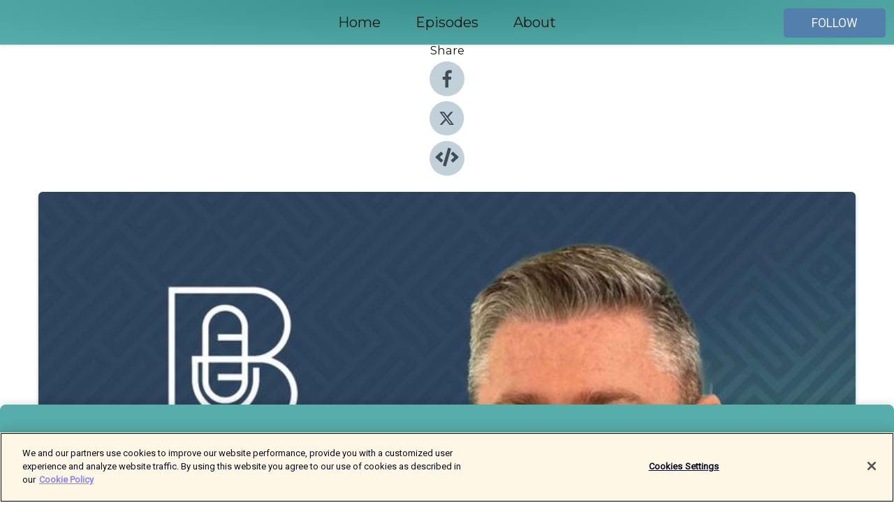

--- FILE ---
content_type: text/html; charset=utf-8
request_url: https://shows.acast.com/business-matters/episodes/james-vizor-from-solar-sol-on-the-factors-contributing-to-th?
body_size: 15165
content:
<!DOCTYPE html><html><head><meta charSet="utf-8"/><meta name="viewport" content="width=device-width"/><meta name="robots" content="noindex, nofollow"/><meta name="theme-color" content="#56ada9"/><link rel="icon" type="image/png" href="https://open-images.acast.com/shows/62f66f1ac7c15c00130f669d/1764071691988-661102bd-d0ca-4869-9d9d-b33a0f66ce26.jpeg?height=32"/><link rel="stylesheet" data-href="https://fonts.googleapis.com/css?family=Roboto|Montserrat" data-optimized-fonts="true"/><link type="application/rss+xml" rel="alternate" title="Business Matters with Karl Fitzpatrick" href="https://feeds.acast.com/public/shows/business-matters"/><title>James Vizor from Solar Sol on the factors contributing to the growth in solar panel installations - Business Matters with Karl Fitzpatrick | Acast</title><meta name="description" content="Listen to James Vizor from Solar Sol on the factors contributing to the growth in solar panel installations from Business Matters with Karl Fitzpatrick. James Vizor from Solar Sol joins Karl Fitzpatrick to discuss the factors which have contributed to the growth in solar panel installations, why consumers need to be wary of purchasing solar panels directly from China and future plans for the business."/><meta name="apple-itunes-app" content="app-id=${show.itunesId}"/><meta name="keywords" content="Business Matters with Karl Fitzpatrick,Business matters,Business,finance,marketing,karl fitzpatrick,operations,innovation,ai,digital transformation,sales,leadership,management,Business|Entrepreneurship, Business, Business|Marketing"/><meta property="fb:app_id" content="1835552990005756"/><meta property="og:type" content="video.other"/><meta property="og:title" content="James Vizor from Solar Sol on the factors contributing to the growth in solar panel installations | Business Matters with Karl Fitzpatrick"/><meta property="og:description" content=""/><meta property="og:image" content="https://open-images.acast.com/shows/62f66f1ac7c15c00130f669d/1764071691988-661102bd-d0ca-4869-9d9d-b33a0f66ce26.jpeg?height=315"/><meta property="og:image:width" content="315"/><meta property="og:image:height" content="315"/><meta property="og:url" content="https://shows.acast.com/business-matters/episodes/james-vizor-from-solar-sol-on-the-factors-contributing-to-th"/><meta property="og:audio" content="https://open.acast.com/public/streams/62f66f1ac7c15c00130f669d/episodes/65045c657bb4e10012b75355.mp3"/><meta property="og:audio:secure_url" content="https://open.acast.com/public/streams/62f66f1ac7c15c00130f669d/episodes/65045c657bb4e10012b75355.mp3"/><meta property="og:audio:type" content="audio/mpeg"/><meta name="twitter:card" content="player"/><meta name="twitter:url" content="https://shows.acast.com/business-matters/episodes/james-vizor-from-solar-sol-on-the-factors-contributing-to-th?ref=twitter"/><meta name="twitter:title" content="James Vizor from Solar Sol on the factors contributing to the growth in solar panel installations | Business Matters with Karl Fitzpatrick"/><meta name="twitter:site" content="@acast"/><meta name="twitter:description" content="Empowering Entrepreneurs"/><meta name="twitter:image" content="https://open-images.acast.com/shows/62f66f1ac7c15c00130f669d/1764071691988-661102bd-d0ca-4869-9d9d-b33a0f66ce26.jpeg?height=500"/><meta name="twitter:player" content="https://embed.acast.com/$/62f66f1ac7c15c00130f669d/65045c657bb4e10012b75355??ref=twitter"/><meta name="twitter:player:width" content="400"/><meta name="twitter:player:height" content="190"/><link rel="apple-touch-icon" href="https://open-images.acast.com/shows/62f66f1ac7c15c00130f669d/1764071691988-661102bd-d0ca-4869-9d9d-b33a0f66ce26.jpeg?height=60"/><link rel="apple-touch-icon" sizes="76x76" href="https://open-images.acast.com/shows/62f66f1ac7c15c00130f669d/1764071691988-661102bd-d0ca-4869-9d9d-b33a0f66ce26.jpeg?height=72"/><link rel="apple-touch-icon" sizes="120x120" href="https://open-images.acast.com/shows/62f66f1ac7c15c00130f669d/1764071691988-661102bd-d0ca-4869-9d9d-b33a0f66ce26.jpeg?height=120"/><link rel="apple-touch-icon" sizes="152x152" href="https://open-images.acast.com/shows/62f66f1ac7c15c00130f669d/1764071691988-661102bd-d0ca-4869-9d9d-b33a0f66ce26.jpeg?height=152"/><link rel="alternate" type="application/json+oembed" href="https://shows.acast.com/api/oembed/62f66f1ac7c15c00130f669d/65045c657bb4e10012b75355"/><link rel="canonical" href="https://shows.acast.com/business-matters/episodes/james-vizor-from-solar-sol-on-the-factors-contributing-to-th"/><meta name="next-head-count" content="37"/><script type="text/javascript">
            (function (w, d, s, l, i) {
            w[l] = w[l] || []; w[l].push({
              'gtm.start':
                new Date().getTime(), event: 'gtm.js'
            }); var f = d.getElementsByTagName(s)[0],
              j = d.createElement(s), dl = l != 'dataLayer' ? '&l=' + l : ''; j.async = true; j.src =
                'https://www.googletagmanager.com/gtm.js?id=' + i + dl; f.parentNode.insertBefore(j, f);
          })(window, document, 'script', 'dataLayer', 'GTM-TN7LJVGR');</script><script type="text/javascript" src="https://cdn.cookielaw.org/consent/95cc7393-f677-4c0d-a249-abbd2bbe4231/OtAutoBlock.js"></script><script src="https://cdn.cookielaw.org/scripttemplates/otSDKStub.js" data-document-language="true" type="text/javascript" data-domain-script="95cc7393-f677-4c0d-a249-abbd2bbe4231"></script><script>function OptanonWrapper() { }</script><link rel="preload" href="/_next/static/css/21a6880349adffd5.css" as="style"/><link rel="stylesheet" href="/_next/static/css/21a6880349adffd5.css" data-n-g=""/><noscript data-n-css=""></noscript><script defer="" nomodule="" src="/_next/static/chunks/polyfills-c67a75d1b6f99dc8.js"></script><script src="/_next/static/chunks/webpack-df327beb42713f18.js" defer=""></script><script src="/_next/static/chunks/framework-0c7baedefba6b077.js" defer=""></script><script src="/_next/static/chunks/main-4e36df1213707c60.js" defer=""></script><script src="/_next/static/chunks/pages/_app-5705366bc2612c9e.js" defer=""></script><script src="/_next/static/chunks/29107295-52d5ccd9ad2558b9.js" defer=""></script><script src="/_next/static/chunks/257-d641aca84f2a97d6.js" defer=""></script><script src="/_next/static/chunks/646-2a49ecc9e97ef284.js" defer=""></script><script src="/_next/static/chunks/56-a3b1de0b6cd98599.js" defer=""></script><script src="/_next/static/chunks/pages/%5BshowId%5D/episodes/%5BepisodeId%5D-d28e1352f8cb2c35.js" defer=""></script><script src="/_next/static/IAEo1PJG76N2s-ezzkHD6/_buildManifest.js" defer=""></script><script src="/_next/static/IAEo1PJG76N2s-ezzkHD6/_ssgManifest.js" defer=""></script><style data-styled="" data-styled-version="5.3.11">.fAIITM{font-size:2rem;line-height:2rem;}/*!sc*/
data-styled.g2[id="Typography__H1-fsVRJa"]{content:"fAIITM,"}/*!sc*/
.TuejL{font-size:1.3rem;line-height:1.3rem;font-weight:bold;}/*!sc*/
data-styled.g3[id="Typography__H2-jQFsNJ"]{content:"TuejL,"}/*!sc*/
.idhiFy{font-size:1.05rem;line-height:1.05rem;}/*!sc*/
data-styled.g5[id="Typography__H4-fQhpZD"]{content:"idhiFy,"}/*!sc*/
.jsuaZQ{font-size:1rem;}/*!sc*/
data-styled.g6[id="Typography__Body-glXwcD"]{content:"jsuaZQ,"}/*!sc*/
.jzoSpE{-webkit-text-decoration:none;text-decoration:none;color:inherit;}/*!sc*/
data-styled.g13[id="Link__LinkElement-gcUHji"]{content:"jzoSpE,"}/*!sc*/
.qdFLG.qdFLG{font-size:1.1em;min-height:40px;min-width:146px;padding:8px 16px;overflow:hidden;display:-webkit-box;display:-webkit-flex;display:-ms-flexbox;display:flex;-webkit-text-decoration:none;text-decoration:none;-webkit-box-pack:center;-webkit-justify-content:center;-ms-flex-pack:center;justify-content:center;-webkit-transition:background-color 0.5s;transition:background-color 0.5s;border:none;}/*!sc*/
.qdFLG.qdFLG:hover{cursor:pointer;color:#F0F2F5;background-color:#709dca;border:none;}/*!sc*/
.qdFLG.qdFLG:active{outline:0 !important;}/*!sc*/
.qdFLG.qdFLG:focus{outline:0 !important;}/*!sc*/
data-styled.g14[id="Buttons__StyledButton-evkogA"]{content:"qdFLG,"}/*!sc*/
.bTZZBG{-webkit-align-self:center;-ms-flex-item-align:center;align-self:center;margin:0 5px;}/*!sc*/
data-styled.g15[id="Buttons__Wrapper-fDfwDG"]{content:"bTZZBG,"}/*!sc*/
.iEmEFL{color:#F0F2F5;background-color:#527fac;border-radius:5px;}/*!sc*/
.iEmEFL:focus{border-color:#F0F2F5;color:#F0F2F5;background-color:#527fac;border-radius:5px;}/*!sc*/
data-styled.g17[id="Buttons__ButtonBase-deOWHa"]{content:"iEmEFL,"}/*!sc*/
.jucQmV.jucQmV{text-transform:uppercase;}/*!sc*/
data-styled.g18[id="SubscribeButton__FollowButton-kYSCrx"]{content:"jucQmV,"}/*!sc*/
.esfzLv{position:absolute;right:12px;top:12px;}/*!sc*/
data-styled.g19[id="Drawer__SubscribeWrapper-fdZssw"]{content:"esfzLv,"}/*!sc*/
.ckEHjx{width:50px;height:50px;position:fixed;left:5px;top:5px;cursor:pointer;background:#527fac;border-radius:5px;}/*!sc*/
.ckEHjx span,.ckEHjx:before,.ckEHjx:after{height:2px;border-radius:2px;width:40%;position:absolute;left:50%;margin-left:-25%;background:#F0F2F5;}/*!sc*/
.ckEHjx span{top:50%;margin-top:-1px;text-indent:-9999px;}/*!sc*/
.ckEHjx:before,.ckEHjx:after{content:'';-webkit-transition:all 0.3s ease;-webkit-transition:all 0.3s ease;transition:all 0.3s ease;}/*!sc*/
.ckEHjx:before{top:30%;width:30%;}/*!sc*/
.ckEHjx:after{bottom:30%;width:50%;}/*!sc*/
.ckEHjx span.active{display:none;}/*!sc*/
.ckEHjx.active:before{-webkit-transform:rotate(135deg);-webkit-transform:rotate(135deg);-ms-transform:rotate(135deg);transform:rotate(135deg);top:45%;width:50%;}/*!sc*/
.ckEHjx.active:after{-webkit-transform:rotate(-135deg);-webkit-transform:rotate(-135deg);-ms-transform:rotate(-135deg);transform:rotate(-135deg);top:45%;width:50%;}/*!sc*/
data-styled.g20[id="Drawer__Hamburger-jihBTa"]{content:"ckEHjx,"}/*!sc*/
.cFMpeB .ant-drawer-header{border-bottom:0px;}/*!sc*/
.cFMpeB .ant-list-item-content-single{-webkit-box-pack:center;-webkit-justify-content:center;-ms-flex-pack:center;justify-content:center;}/*!sc*/
data-styled.g22[id="Drawer__FullDrawer-cIjuH"]{content:"cFMpeB,"}/*!sc*/
.cRQNwY{z-index:1001;display:-webkit-box;display:-webkit-flex;display:-ms-flexbox;display:flex;-webkit-box-pack:center;-webkit-justify-content:center;-ms-flex-pack:center;justify-content:center;-webkit-align-items:center;-webkit-box-align:center;-ms-flex-align:center;align-items:center;background:#56ada9;color:#161616;min-height:64px;box-shadow:0 1px 5px 0 rgba(0,0,0,0.12);background-image:radial-gradient( ellipse at top,#388f8b,#56ada9 );}/*!sc*/
data-styled.g27[id="Header__TopBarElement-jCfqCz"]{content:"cRQNwY,"}/*!sc*/
.kkFmye{width:100%;position:fixed;top:0px;left:0px;right:0px;background:transparent;margin:0px;padding:0;z-index:1001;}/*!sc*/
data-styled.g30[id="Header-fhmhdH"]{content:"kkFmye,"}/*!sc*/
.cAXslU{-webkit-align-items:center;-webkit-box-align:center;-ms-flex-align:center;align-items:center;display:-webkit-box;display:-webkit-flex;display:-ms-flexbox;display:flex;-webkit-box-pack:center;-webkit-justify-content:center;-ms-flex-pack:center;justify-content:center;text-align:center;font-size:12px;line-height:12px;font-weight:bold;text-transform:uppercase;margin:5px;}/*!sc*/
data-styled.g31[id="Subscribe__IconName-joHuOw"]{content:"cAXslU,"}/*!sc*/
.fmvySL{margin:5px 10px 5px 5px;}/*!sc*/
data-styled.g32[id="Subscribe__ButtonIconName-jvvJDm"]{content:"fmvySL,"}/*!sc*/
.cOkkhV{display:-webkit-box;display:-webkit-flex;display:-ms-flexbox;display:flex;padding:2px 5px;cursor:pointer;word-break:break-all;-webkit-text-decoration:none;text-decoration:none;border:1px solid #161616;margin:0px 5px;border-radius:15px;background:#56ada9;color:#161616;}/*!sc*/
.cOkkhV path{fill:#161616;}/*!sc*/
.cOkkhV:hover{background:#161616;}/*!sc*/
.cOkkhV:hover .Subscribe__IconName-joHuOw{color:#56ada9;}/*!sc*/
.cOkkhV:hover path{fill:#56ada9;}/*!sc*/
data-styled.g33[id="Subscribe__SubscribeButton-iuXdSK"]{content:"cOkkhV,"}/*!sc*/
.iDZLbp{-webkit-align-items:center;-webkit-box-align:center;-ms-flex-align:center;align-items:center;display:-webkit-box;display:-webkit-flex;display:-ms-flexbox;display:flex;-webkit-box-pack:center;-webkit-justify-content:center;-ms-flex-pack:center;justify-content:center;margin:5px;}/*!sc*/
data-styled.g34[id="Subscribe__Icon-kulOCb"]{content:"iDZLbp,"}/*!sc*/
.jhFzSe{margin:5px 5px 5px 10px;}/*!sc*/
data-styled.g35[id="Subscribe__ButtonIcon-hylJEF"]{content:"jhFzSe,"}/*!sc*/
.cptmcp{padding:10px 20px;background:#56ada9;color:#161616;border-top:1px solid #388f8b;background-image:radial-gradient( ellipse at top,#74cbc7,transparent ),radial-gradient(ellipse at bottom,#388f8b,transparent);margin-bottom:calc(140px - 4px);}/*!sc*/
data-styled.g36[id="Footer-dMCvEp"]{content:"cptmcp,"}/*!sc*/
.iboUMz{display:-webkit-box;display:-webkit-flex;display:-ms-flexbox;display:flex;-webkit-flex-direction:column;-ms-flex-direction:column;flex-direction:column;justify-items:center;-webkit-align-items:center;-webkit-box-align:center;-ms-flex-align:center;align-items:center;}/*!sc*/
data-styled.g37[id="Footer__Content-dmqHcg"]{content:"iboUMz,"}/*!sc*/
.cVYDWG{text-align:center;padding:10px 0;color:#161616;}/*!sc*/
data-styled.g38[id="Footer__FooterText-dFsehJ"]{content:"cVYDWG,"}/*!sc*/
.jGzwzM{margin-top:20px;font-size:12px;text-align:center;padding:10px 0;color:#161616;}/*!sc*/
.jGzwzM a{color:#161616;-webkit-text-decoration:underline;text-decoration:underline;}/*!sc*/
data-styled.g39[id="Footer__FooterAcastText-gtKwXx"]{content:"jGzwzM,"}/*!sc*/
.cDyTQl.cDyTQl{width:100%;margin:64px auto 0px auto;min-height:100vh;}/*!sc*/
data-styled.g41[id="DefaultLayout__Body-cLUEfV"]{content:"cDyTQl,"}/*!sc*/
.iOGpAj .ant-modal-title{-webkit-letter-spacing:0px;-moz-letter-spacing:0px;-ms-letter-spacing:0px;letter-spacing:0px;font-family:'Telegraf-Bold';font-size:1.25rem;}/*!sc*/
data-styled.g42[id="DefaultLayout__ModalStyled-gYuvQJ"]{content:"iOGpAj,"}/*!sc*/
.dYsFaX{left:0px;right:0px;height:140px;z-index:999;position:fixed;bottom:0px;box-shadow:0 -3px 10px 0 rgba(0,0,0,0.1);background-color:transparent;text-align:center;}/*!sc*/
data-styled.g43[id="DefaultLayout__PlayerFooterElement-iYPywt"]{content:"dYsFaX,"}/*!sc*/
.gXgcXL{display:block;width:100%;height:140px;border:none;top:0px;position:absolute;}/*!sc*/
data-styled.g44[id="DefaultLayout__Iframe-dGHxkF"]{content:"gXgcXL,"}/*!sc*/
*{font-family:Roboto,Verdana,Geneva,Tahoma,sans-serif;}/*!sc*/
h1,h2,h3,h4,h5,h6{font-family:Montserrat;}/*!sc*/
body{margin:0;padding:0;line-height:1.5;-webkit-font-smoothing:antialiased;}/*!sc*/
a{-webkit-text-decoration:none;text-decoration:none;}/*!sc*/
a:hover{color:inherit;}/*!sc*/
.ant-modal-mask{z-index:1001!important;}/*!sc*/
.ant-modal-wrap{z-index:1001!important;}/*!sc*/
data-styled.g45[id="sc-global-enLAFf1"]{content:"sc-global-enLAFf1,"}/*!sc*/
.kkRkKW{-webkit-transition:all 0.3s ease-in-out;transition:all 0.3s ease-in-out;}/*!sc*/
.kkRkKW path{-webkit-transition:all 0.2s ease-in-out;transition:all 0.2s ease-in-out;}/*!sc*/
.kkRkKW:hover{-webkit-transform:scale(1.1);-ms-transform:scale(1.1);transform:scale(1.1);}/*!sc*/
.kkRkKW:hover path{fill:#ffffff;}/*!sc*/
.kkRkKW:hover circle{fill:#3b5998;}/*!sc*/
data-styled.g46[id="facebook__FacebookStyled-bhyJAj"]{content:"kkRkKW,"}/*!sc*/
.fqSfOD{-webkit-transition:all 0.3s ease-in-out;transition:all 0.3s ease-in-out;}/*!sc*/
.fqSfOD path{-webkit-transition:all 0.2s ease-in-out;transition:all 0.2s ease-in-out;}/*!sc*/
.fqSfOD:hover{-webkit-transform:scale(1.1);-ms-transform:scale(1.1);transform:scale(1.1);}/*!sc*/
.fqSfOD:hover path.logo{fill:#fafafa;}/*!sc*/
.fqSfOD:hover path.background{fill:#040404;}/*!sc*/
data-styled.g47[id="twitter__TwitterStyled-iHYlhf"]{content:"fqSfOD,"}/*!sc*/
.hIgNOY{-webkit-transition:all 0.3s ease-in-out;transition:all 0.3s ease-in-out;}/*!sc*/
.hIgNOY path{-webkit-transition:all 0.2s ease-in-out;transition:all 0.2s ease-in-out;}/*!sc*/
.hIgNOY:hover{-webkit-transform:scale(1.1);-ms-transform:scale(1.1);transform:scale(1.1);}/*!sc*/
.hIgNOY:hover path{fill:#ffffff;}/*!sc*/
.hIgNOY:hover circle{fill:#00bfa5;}/*!sc*/
data-styled.g48[id="embed__EmbedStyled-hGbveb"]{content:"hIgNOY,"}/*!sc*/
.fulAmV{display:-webkit-box;display:-webkit-flex;display:-ms-flexbox;display:flex;padding:0;list-style:none;-webkit-box-pack:center;-webkit-justify-content:center;-ms-flex-pack:center;justify-content:center;-webkit-align-items:center;-webkit-box-align:center;-ms-flex-align:center;align-items:center;-webkit-flex-direction:column;-ms-flex-direction:column;flex-direction:column;}/*!sc*/
.fulAmV li{margin:0 10px;}/*!sc*/
data-styled.g51[id="Socials__SocialIcons-gdSusr"]{content:"fulAmV,"}/*!sc*/
.dDciAv{text-align:center;color:#161616;}/*!sc*/
data-styled.g52[id="Socials__ItemTitle-dkqnEN"]{content:"dDciAv,"}/*!sc*/
.flrSDd span[role='img']{margin-right:1rem;}/*!sc*/
.flrSDd.flrSDd{height:auto;font-size:1.1rem;border:0px !important;color:#F0F2F5;background-color:#527fac;border:none;border-radius:5px;}/*!sc*/
.flrSDd.flrSDd:hover{-webkit-transform:scale(1.03);-ms-transform:scale(1.03);transform:scale(1.03);cursor:pointer;color:#F0F2F5;}/*!sc*/
data-styled.g53[id="PlayButton__PlayButtonStyled-PLKwP"]{content:"flrSDd,"}/*!sc*/
.ioAIAL{-webkit-align-items:flex-start !important;-webkit-box-align:flex-start !important;-ms-flex-align:flex-start !important;align-items:flex-start !important;-webkit-box-pack:start;-webkit-justify-content:flex-start;-ms-flex-pack:start;justify-content:flex-start;background-color:#fefefe;border-radius:8px;padding:10px 15px !important;margin-top:6px;}/*!sc*/
.ioAIAL .ant-list-item-action{display:-webkit-inline-box;display:-webkit-inline-flex;display:-ms-inline-flexbox;display:inline-flex;-webkit-align-items:center;-webkit-box-align:center;-ms-flex-align:center;align-items:center;margin-inline-start:12px !important;}/*!sc*/
.ioAIAL .ant-list-item-action li{height:100%;display:-webkit-box;display:-webkit-flex;display:-ms-flexbox;display:flex;-webkit-align-items:center;-webkit-box-align:center;-ms-flex-align:center;align-items:center;-webkit-box-pack:center;-webkit-justify-content:center;-ms-flex-pack:center;justify-content:center;}/*!sc*/
data-styled.g54[id="EpisodeListItem__ListItemStyled-iBBHlu"]{content:"ioAIAL,"}/*!sc*/
.iiDLiW{margin-bottom:0.1em;font-weight:bold;}/*!sc*/
data-styled.g55[id="EpisodeListItem__TitleStyled-bnvvwp"]{content:"iiDLiW,"}/*!sc*/
.bUVPdL{width:98px;height:98px;margin-right:10px;border-radius:8px;}/*!sc*/
data-styled.g56[id="EpisodeListItem__EpisodeCover-dETuO"]{content:"bUVPdL,"}/*!sc*/
.jSKFLZ{word-break:break-word;word-wrap:break-word;overflow-wrap:break-word;margin:15px 0px 5px 0px;line-height:21px;height:40px;overflow:hidden;text-overflow:ellipsis;-webkit-line-clamp:2;display:-webkit-box;-webkit-box-orient:vertical;color:#424B5A;}/*!sc*/
data-styled.g57[id="EpisodeListItem__FeatCardSummary-ixygAI"]{content:"jSKFLZ,"}/*!sc*/
.ibWqjy{display:-webkit-box;display:-webkit-flex;display:-ms-flexbox;display:flex;-webkit-flex-direction:column;-ms-flex-direction:column;flex-direction:column;-webkit-box-pack:top;-webkit-justify-content:top;-ms-flex-pack:top;justify-content:top;width:100%;min-height:98px;}/*!sc*/
data-styled.g58[id="EpisodeListItem__EpisodeInfo-dMuDjN"]{content:"ibWqjy,"}/*!sc*/
.hVOIhM{font-size:12px;color:#424B5A;padding:5px 10px 5px 0px;}/*!sc*/
.hVOIhM span[role='img']{margin-right:5px;}/*!sc*/
data-styled.g59[id="EpisodeListItem__Duration-ZldaQ"]{content:"hVOIhM,"}/*!sc*/
.fuCtWx{font-size:12px;color:#424B5A;padding:5px 10px;}/*!sc*/
.fuCtWx span[role='img']{margin-right:5px;}/*!sc*/
data-styled.g60[id="EpisodeListItem__DatePublish-ibxPoH"]{content:"fuCtWx,"}/*!sc*/
.HauGd{font-size:12px;color:#424B5A;padding:5px 10px;}/*!sc*/
data-styled.g61[id="EpisodeListItem__Seasons-cKCWbE"]{content:"HauGd,"}/*!sc*/
.inYIcH{padding:15px 10px;border-top:slimBorder;border-right:slimBorder;border-left:slimBorder;border-bottom:none;text-align:justify;max-height:150px;overflow:hidden;border-radius:4px;box-shadow:inset 0 -10px 10px -10px rgba(0,0,0,0.25);}/*!sc*/
data-styled.g63[id="EpisodeSummary__Wrapper-fDPOry"]{content:"inYIcH,"}/*!sc*/
.jlpHIe{margin:0 5px;}/*!sc*/
data-styled.g65[id="Episode__Dot-crDYYK"]{content:"jlpHIe,"}/*!sc*/
.gkykcU{max-width:1200px;margin:30px auto;padding:0 15px;}/*!sc*/
data-styled.g66[id="Episode__Wrapper-kRXjvm"]{content:"gkykcU,"}/*!sc*/
.cVEzJV{position:relative;padding-bottom:100%;display:block;box-shadow:#bdc3c7 0 5px 5px;width:100%;margin:0 auto;}/*!sc*/
data-styled.g67[id="Episode__Cover-kvqYbk"]{content:"cVEzJV,"}/*!sc*/
.lclhAL{position:absolute;left:0;height:auto;width:100%;border-radius:6px;-webkit-transition:all 0.5s ease-in;transition:all 0.5s ease-in;}/*!sc*/
data-styled.g68[id="Episode__Image-hfuGvq"]{content:"lclhAL,"}/*!sc*/
.eeFwQc{padding:15px 0 15px 0;margin:0px 0px;}/*!sc*/
data-styled.g69[id="Episode__TitleWrapper-iSiqHS"]{content:"eeFwQc,"}/*!sc*/
.glAVQZ{display:-webkit-box;display:-webkit-flex;display:-ms-flexbox;display:flex;-webkit-flex-direction:row;-ms-flex-direction:row;flex-direction:row;-webkit-align-items:center;-webkit-box-align:center;-ms-flex-align:center;align-items:center;-webkit-box-pack:justify;-webkit-justify-content:space-between;-ms-flex-pack:justify;justify-content:space-between;width:100%;padding-right:30px;}/*!sc*/
data-styled.g70[id="Episode__EpisodeInfoWrapperWithButton-elobSB"]{content:"glAVQZ,"}/*!sc*/
.hcCOhk{display:-webkit-box;display:-webkit-flex;display:-ms-flexbox;display:flex;margin-right:15px;}/*!sc*/
data-styled.g71[id="Episode__EpisodeInfoWrapper-faoqtZ"]{content:"hcCOhk,"}/*!sc*/
.GFrje{display:block;margin-bottom:5px;}/*!sc*/
data-styled.g72[id="Episode__DatePublish-eUcRXA"]{content:"GFrje,"}/*!sc*/
.ZGbYc{margin:5vh 0;}/*!sc*/
data-styled.g73[id="Episode__MoreEpisodes-kFxnzW"]{content:"ZGbYc,"}/*!sc*/
.jmTpns{display:-webkit-box;display:-webkit-flex;display:-ms-flexbox;display:flex;text-align:center;-webkit-box-pack:center;-webkit-justify-content:center;-ms-flex-pack:center;justify-content:center;margin-top:20px;margin-bottom:-10px;}/*!sc*/
data-styled.g75[id="Episode__ButtonWrapper-iVKpxA"]{content:"jmTpns,"}/*!sc*/
</style><link rel="stylesheet" href="https://fonts.googleapis.com/css?family=Roboto|Montserrat"/></head><body><div id="__next"><section class="ant-layout css-17eed5t"><header class="Header-fhmhdH kkFmye"><div class="Header__TopBarElement-jCfqCz cRQNwY"><div class="ant-row ant-row-end css-17eed5t"><div class="Drawer__Hamburger-jihBTa ckEHjx"><span class=""></span></div><div class="Drawer__SubscribeWrapper-fdZssw esfzLv"><div><button id="drawer-follow-button" type="button" class="ant-btn css-17eed5t ant-btn-default Buttons__StyledButton-evkogA qdFLG Buttons__ButtonBase-deOWHa SubscribeButton__FollowButton-kYSCrx iEmEFL jucQmV"><span class="Buttons__Wrapper-fDfwDG bTZZBG">Follow</span></button></div></div></div></div></header><main class="ant-layout-content DefaultLayout__Body-cLUEfV cDyTQl css-17eed5t"><div class="Episode__Wrapper-kRXjvm gkykcU"><div class="ant-row ant-row-center css-17eed5t" style="margin-left:-10px;margin-right:-10px"><div style="padding-left:10px;padding-right:10px" class="ant-col ant-col-xs-0 ant-col-sm-0 ant-col-md-2 css-17eed5t"><div><h4 class="Typography__H4-fQhpZD Socials__ItemTitle-dkqnEN idhiFy dDciAv">Share</h4><ul class="Socials__SocialIcons-gdSusr fulAmV"><li id="share-icon-facebook"><a href="http://www.facebook.com/sharer/sharer.php?u=https://shows.acast.com/business-matters/episodes/james-vizor-from-solar-sol-on-the-factors-contributing-to-th" target="_blank" rel="noopener noreferrer"><svg viewBox="-384 -256 1024 1024" width="50" height="50" class="facebook__FacebookStyled-bhyJAj kkRkKW"><circle cx="128" cy="256" r="512" fill="#C2D1D9"></circle><path fill="#424B5A" d="M76.7 512V283H0v-91h76.7v-71.7C76.7 42.4 124.3 0 193.8 0c33.3 0 61.9 2.5 70.2 3.6V85h-48.2c-37.8 0-45.1 18-45.1 44.3V192H256l-11.7 91h-73.6v229"></path></svg></a></li><li id="share-icon-twitter"><a href="http://x.com/intent/tweet?url=https://shows.acast.com/business-matters/episodes/james-vizor-from-solar-sol-on-the-factors-contributing-to-th&amp;via=acast&amp;text=Business Matters with Karl Fitzpatrick" target="_blank" rel="noopener noreferrer"><svg xmlns="http://www.w3.org/2000/svg" shape-rendering="geometricPrecision" text-rendering="geometricPrecision" image-rendering="optimizeQuality" fill-rule="evenodd" clip-rule="evenodd" viewBox="0 0 520 520" width="50" height="50" class="twitter__TwitterStyled-iHYlhf fqSfOD"><path class="background" fill="#C2D1D9" d="M256 0c141.385 0 256 114.615 256 256S397.385 512 256 512 0 397.385 0 256 114.615 0 256 0z"></path><path class="logo" fill="#424B5A" fill-rule="nonzero" d="M318.64 157.549h33.401l-72.973 83.407 85.85 113.495h-67.222l-52.647-68.836-60.242 68.836h-33.423l78.052-89.212-82.354-107.69h68.924l47.59 62.917 55.044-62.917zm-11.724 176.908h18.51L205.95 176.493h-19.86l120.826 157.964z"></path></svg></a></li><li id="share-icon-embed"><a><svg viewBox="-160 -190 960 960" width="50" height="50" class="embed__EmbedStyled-hGbveb hIgNOY"><circle cx="320" cy="290" r="480" fill="#C2D1D9"></circle><path fill="#424B5A" d="M278.9 511.5l-61-17.7c-6.4-1.8-10-8.5-8.2-14.9L346.2 8.7c1.8-6.4 8.5-10 14.9-8.2l61 17.7c6.4 1.8 10 8.5 8.2 14.9L293.8 503.3c-1.9 6.4-8.5 10.1-14.9 8.2zm-114-112.2l43.5-46.4c4.6-4.9 4.3-12.7-.8-17.2L117 256l90.6-79.7c5.1-4.5 5.5-12.3.8-17.2l-43.5-46.4c-4.5-4.8-12.1-5.1-17-.5L3.8 247.2c-5.1 4.7-5.1 12.8 0 17.5l144.1 135.1c4.9 4.6 12.5 4.4 17-.5zm327.2.6l144.1-135.1c5.1-4.7 5.1-12.8 0-17.5L492.1 112.1c-4.8-4.5-12.4-4.3-17 .5L431.6 159c-4.6 4.9-4.3 12.7.8 17.2L523 256l-90.6 79.7c-5.1 4.5-5.5 12.3-.8 17.2l43.5 46.4c4.5 4.9 12.1 5.1 17 .6z"></path></svg></a></li></ul></div></div><div style="padding-left:10px;padding-right:10px" class="ant-col ant-col-xs-12 ant-col-sm-12 ant-col-md-6 css-17eed5t"><div class="Episode__Cover-kvqYbk cVEzJV"><img src="https://open-images.acast.com/shows/62f66f1ac7c15c00130f669d/1764071691988-661102bd-d0ca-4869-9d9d-b33a0f66ce26.jpeg?height=750" alt="cover art for James Vizor from Solar Sol on the factors contributing to the growth in solar panel installations" class="Episode__Image-hfuGvq lclhAL"/></div><br/><button episode="[object Object]" type="button" class="ant-btn css-17eed5t ant-btn-default ant-btn-lg ant-btn-block PlayButton__PlayButtonStyled-PLKwP flrSDd"><span role="img" aria-label="play-circle" class="anticon anticon-play-circle"><svg viewBox="64 64 896 896" focusable="false" data-icon="play-circle" width="1em" height="1em" fill="currentColor" aria-hidden="true"><path d="M512 64C264.6 64 64 264.6 64 512s200.6 448 448 448 448-200.6 448-448S759.4 64 512 64zm144.1 454.9L437.7 677.8a8.02 8.02 0 01-12.7-6.5V353.7a8 8 0 0112.7-6.5L656.1 506a7.9 7.9 0 010 12.9z"></path></svg></span>Play</button></div><div style="padding-left:10px;padding-right:10px" class="ant-col ant-col-xs-24 ant-col-sm-24 ant-col-md-16 css-17eed5t"><div class="ant-row css-17eed5t"><h1 class="Typography__H1-fsVRJa fAIITM">Business Matters with Karl Fitzpatrick</h1></div><div class="ant-row css-17eed5t"><div class="Episode__TitleWrapper-iSiqHS eeFwQc"><h2 class="Typography__H2-jQFsNJ TuejL">James Vizor from Solar Sol on the factors contributing to the growth in solar panel installations</h2><div class="Episode__EpisodeInfoWrapperWithButton-elobSB glAVQZ"><div class="Episode__EpisodeInfoWrapper-faoqtZ hcCOhk"><div class="Episode__Dot-crDYYK jlpHIe">•</div><time dateTime="2023-09-16T10:30:38.470Z" class="Episode__DatePublish-eUcRXA GFrje">Saturday, September 16, 2023</time></div></div></div></div><div class="EpisodeSummary__Wrapper-fDPOry inYIcH"><div><p>James Vizor from Solar Sol joins Karl Fitzpatrick to discuss the factors which have contributed to the growth in solar panel installations, why consumers need to be wary of purchasing solar panels directly from China and future plans for the business.</p></div></div><button type="button" class="ant-btn css-17eed5t ant-btn-text"><span role="img" aria-label="caret-down" class="anticon anticon-caret-down"><svg viewBox="0 0 1024 1024" focusable="false" data-icon="caret-down" width="1em" height="1em" fill="currentColor" aria-hidden="true"><path d="M840.4 300H183.6c-19.7 0-30.7 20.8-18.5 35l328.4 380.8c9.4 10.9 27.5 10.9 37 0L858.9 335c12.2-14.2 1.2-35-18.5-35z"></path></svg></span>Show more</button><div class="Episode__ButtonWrapper-iVKpxA jmTpns"></div><div class="ant-row ant-row-left css-17eed5t" style="margin-top:-5px;margin-bottom:-5px"><a href="https://feeds.acast.com/public/shows/business-matters" id="subscribe-item-RSS" target="_blank" rel="noopener noreferrer nofollow" class="Subscribe__SubscribeButton-iuXdSK cOkkhV"><div class="Subscribe__Icon-kulOCb Subscribe__ButtonIcon-hylJEF iDZLbp jhFzSe"><svg viewBox="0 0 40 40" width="15" height="15"><path fill-rule="evenodd" clip-rule="evenodd" d="M1.48178 0.000801672C22.4588 0.750313 39.2494 17.6483 39.9992 38.5179C40.026 39.3216 39.3744 39.991 38.571 39.9998H34.2863C33.5186 39.9998 32.8938 39.3841 32.8581 38.616C32.1529 21.5491 18.4598 7.84699 1.39252 7.1507C0.615921 7.11506 0.00892639 6.49006 0.00892639 5.72248V1.42902C0.00892639 0.625313 0.678406 -0.0260538 1.48178 0.000801672ZM27.1184 38.4915C26.3686 24.6912 15.3177 13.6224 1.49963 12.8724C0.687332 12.828 0 13.4798 0 14.3006V18.5946C0 19.3441 0.580215 19.9779 1.33003 20.0228C11.3098 20.6741 19.3167 28.6546 19.9684 38.661C20.013 39.411 20.6468 39.991 21.3966 39.991H25.6902C26.5114 39.991 27.163 39.3035 27.1184 38.4915ZM11.4436 34.2781C11.4436 37.4383 8.88177 39.991 5.73075 39.991C2.57973 39.991 0.00892639 37.429 0.00892639 34.2781C0.00892639 31.1273 2.5708 28.5653 5.72182 28.5653C8.87284 28.5653 11.4436 31.118 11.4436 34.2781Z" fill="white"></path></svg></div><div class="Typography__Body-glXwcD Subscribe__IconName-joHuOw Subscribe__ButtonIconName-jvvJDm jsuaZQ cAXslU fmvySL">RSS</div></a></div></div></div><div class="Episode__MoreEpisodes-kFxnzW ZGbYc"><div><div class="ant-row ant-row-space-between css-17eed5t"><h4 class="Typography__H4-fQhpZD idhiFy">More episodes</h4><a href="/business-matters/episodes" class="Link__LinkElement-gcUHji jzoSpE"><h4 class="Typography__H4-fQhpZD idhiFy">View all episodes</h4></a></div><div class="ant-list ant-list-split css-17eed5t"><div class="ant-spin-nested-loading css-17eed5t"><div class="ant-spin-container"><ul class="ant-list-items"><li class="ant-list-item EpisodeListItem__ListItemStyled-iBBHlu ioAIAL"><a id="episode-card-Tim_Ayling_reveals_how_AI_powered_chatbots_are_being_used_to_facilitate_cyber_attacks" href="/business-matters/episodes/6840b6a85de209b54b3b2fbb" class="Link__LinkElement-gcUHji jzoSpE"><span class="ant-avatar ant-avatar-circle ant-avatar-image EpisodeListItem__EpisodeCover-dETuO bUVPdL css-17eed5t"><img src="https://open-images.acast.com/shows/62f66f1ac7c15c00130f669d/1764071691988-661102bd-d0ca-4869-9d9d-b33a0f66ce26.jpeg?height=250"/></span></a><div class="EpisodeListItem__EpisodeInfo-dMuDjN ibWqjy"><a id="episode-card-Tim_Ayling_reveals_how_AI_powered_chatbots_are_being_used_to_facilitate_cyber_attacks" href="/business-matters/episodes/6840b6a85de209b54b3b2fbb" class="Link__LinkElement-gcUHji jzoSpE"><h2 class="Typography__H2-jQFsNJ EpisodeListItem__TitleStyled-bnvvwp TuejL iiDLiW">Tim Ayling reveals how AI powered chatbots are being used to facilitate cyber attacks</h2></a><div><span class="EpisodeListItem__Duration-ZldaQ hVOIhM"><span role="img" aria-label="clock-circle" class="anticon anticon-clock-circle"><svg viewBox="64 64 896 896" focusable="false" data-icon="clock-circle" width="1em" height="1em" fill="currentColor" aria-hidden="true"><path d="M512 64C264.6 64 64 264.6 64 512s200.6 448 448 448 448-200.6 448-448S759.4 64 512 64zm0 820c-205.4 0-372-166.6-372-372s166.6-372 372-372 372 166.6 372 372-166.6 372-372 372z"></path><path d="M686.7 638.6L544.1 535.5V288c0-4.4-3.6-8-8-8H488c-4.4 0-8 3.6-8 8v275.4c0 2.6 1.2 5 3.3 6.5l165.4 120.6c3.6 2.6 8.6 1.8 11.2-1.7l28.6-39c2.6-3.7 1.8-8.7-1.8-11.2z"></path></svg></span> <!-- -->12:34</span>|<time dateTime="2025-06-07T10:00:00.000Z" class="EpisodeListItem__DatePublish-ibxPoH fuCtWx"><span role="img" aria-label="calendar" class="anticon anticon-calendar"><svg viewBox="64 64 896 896" focusable="false" data-icon="calendar" width="1em" height="1em" fill="currentColor" aria-hidden="true"><path d="M880 184H712v-64c0-4.4-3.6-8-8-8h-56c-4.4 0-8 3.6-8 8v64H384v-64c0-4.4-3.6-8-8-8h-56c-4.4 0-8 3.6-8 8v64H144c-17.7 0-32 14.3-32 32v664c0 17.7 14.3 32 32 32h736c17.7 0 32-14.3 32-32V216c0-17.7-14.3-32-32-32zm-40 656H184V460h656v380zM184 392V256h128v48c0 4.4 3.6 8 8 8h56c4.4 0 8-3.6 8-8v-48h256v48c0 4.4 3.6 8 8 8h56c4.4 0 8-3.6 8-8v-48h128v136H184z"></path></svg></span> <!-- -->Saturday, June 7, 2025</time><span class="EpisodeListItem__Seasons-cKCWbE HauGd"></span></div></div><ul class="ant-list-item-action"><li><button episode="[object Object]" type="button" class="ant-btn css-17eed5t ant-btn-default ant-btn-lg PlayButton__PlayButtonStyled-PLKwP flrSDd"><span role="img" aria-label="play-circle" class="anticon anticon-play-circle"><svg viewBox="64 64 896 896" focusable="false" data-icon="play-circle" width="1em" height="1em" fill="currentColor" aria-hidden="true"><path d="M512 64C264.6 64 64 264.6 64 512s200.6 448 448 448 448-200.6 448-448S759.4 64 512 64zm144.1 454.9L437.7 677.8a8.02 8.02 0 01-12.7-6.5V353.7a8 8 0 0112.7-6.5L656.1 506a7.9 7.9 0 010 12.9z"></path></svg></span>Play</button></li></ul></li><li class="ant-list-item EpisodeListItem__ListItemStyled-iBBHlu ioAIAL"><a id="episode-card-Stephen_Felle_from_Fordel_analyses_the_wealth_of_the_nation_and_how_to_get_better_returns_on_savings" href="/business-matters/episodes/68418f09e73daa464e2dcea2" class="Link__LinkElement-gcUHji jzoSpE"><span class="ant-avatar ant-avatar-circle ant-avatar-image EpisodeListItem__EpisodeCover-dETuO bUVPdL css-17eed5t"><img src="https://open-images.acast.com/shows/62f66f1ac7c15c00130f669d/1764071691988-661102bd-d0ca-4869-9d9d-b33a0f66ce26.jpeg?height=250"/></span></a><div class="EpisodeListItem__EpisodeInfo-dMuDjN ibWqjy"><a id="episode-card-Stephen_Felle_from_Fordel_analyses_the_wealth_of_the_nation_and_how_to_get_better_returns_on_savings" href="/business-matters/episodes/68418f09e73daa464e2dcea2" class="Link__LinkElement-gcUHji jzoSpE"><h2 class="Typography__H2-jQFsNJ EpisodeListItem__TitleStyled-bnvvwp TuejL iiDLiW">Stephen Felle from Fordel analyses the wealth of the nation and how to get better returns on savings</h2></a><div><span class="EpisodeListItem__Duration-ZldaQ hVOIhM"><span role="img" aria-label="clock-circle" class="anticon anticon-clock-circle"><svg viewBox="64 64 896 896" focusable="false" data-icon="clock-circle" width="1em" height="1em" fill="currentColor" aria-hidden="true"><path d="M512 64C264.6 64 64 264.6 64 512s200.6 448 448 448 448-200.6 448-448S759.4 64 512 64zm0 820c-205.4 0-372-166.6-372-372s166.6-372 372-372 372 166.6 372 372-166.6 372-372 372z"></path><path d="M686.7 638.6L544.1 535.5V288c0-4.4-3.6-8-8-8H488c-4.4 0-8 3.6-8 8v275.4c0 2.6 1.2 5 3.3 6.5l165.4 120.6c3.6 2.6 8.6 1.8 11.2-1.7l28.6-39c2.6-3.7 1.8-8.7-1.8-11.2z"></path></svg></span> <!-- -->18:34</span>|<time dateTime="2025-06-05T12:35:08.936Z" class="EpisodeListItem__DatePublish-ibxPoH fuCtWx"><span role="img" aria-label="calendar" class="anticon anticon-calendar"><svg viewBox="64 64 896 896" focusable="false" data-icon="calendar" width="1em" height="1em" fill="currentColor" aria-hidden="true"><path d="M880 184H712v-64c0-4.4-3.6-8-8-8h-56c-4.4 0-8 3.6-8 8v64H384v-64c0-4.4-3.6-8-8-8h-56c-4.4 0-8 3.6-8 8v64H144c-17.7 0-32 14.3-32 32v664c0 17.7 14.3 32 32 32h736c17.7 0 32-14.3 32-32V216c0-17.7-14.3-32-32-32zm-40 656H184V460h656v380zM184 392V256h128v48c0 4.4 3.6 8 8 8h56c4.4 0 8-3.6 8-8v-48h256v48c0 4.4 3.6 8 8 8h56c4.4 0 8-3.6 8-8v-48h128v136H184z"></path></svg></span> <!-- -->Thursday, June 5, 2025</time><span class="EpisodeListItem__Seasons-cKCWbE HauGd"></span></div><div class="EpisodeListItem__FeatCardSummary-ixygAI jSKFLZ">Stephen Felle from Fordel joins Karl Fitzpatrick to discuss how a conversation with Dermot Desmond at his father’s funeral inspired him to pursue a career in finance, why he decided to leave Davy to set up Fordel, the wealth which exists in Ireland today and why the €180 billion in current or short-term deposit accounts may be better used for inflation-beating investments, such as stocks, shares and bonds.</div></div><ul class="ant-list-item-action"><li><button episode="[object Object]" type="button" class="ant-btn css-17eed5t ant-btn-default ant-btn-lg PlayButton__PlayButtonStyled-PLKwP flrSDd"><span role="img" aria-label="play-circle" class="anticon anticon-play-circle"><svg viewBox="64 64 896 896" focusable="false" data-icon="play-circle" width="1em" height="1em" fill="currentColor" aria-hidden="true"><path d="M512 64C264.6 64 64 264.6 64 512s200.6 448 448 448 448-200.6 448-448S759.4 64 512 64zm144.1 454.9L437.7 677.8a8.02 8.02 0 01-12.7-6.5V353.7a8 8 0 0112.7-6.5L656.1 506a7.9 7.9 0 010 12.9z"></path></svg></span>Play</button></li></ul></li><li class="ant-list-item EpisodeListItem__ListItemStyled-iBBHlu ioAIAL"><a id="episode-card-Paul_Prendergast_from_Kayna_reveals_why_embedded_insurance_is_becoming_popular_within_the_industry" href="/business-matters/episodes/68418b78790f9fb168c635d9" class="Link__LinkElement-gcUHji jzoSpE"><span class="ant-avatar ant-avatar-circle ant-avatar-image EpisodeListItem__EpisodeCover-dETuO bUVPdL css-17eed5t"><img src="https://open-images.acast.com/shows/62f66f1ac7c15c00130f669d/1764071691988-661102bd-d0ca-4869-9d9d-b33a0f66ce26.jpeg?height=250"/></span></a><div class="EpisodeListItem__EpisodeInfo-dMuDjN ibWqjy"><a id="episode-card-Paul_Prendergast_from_Kayna_reveals_why_embedded_insurance_is_becoming_popular_within_the_industry" href="/business-matters/episodes/68418b78790f9fb168c635d9" class="Link__LinkElement-gcUHji jzoSpE"><h2 class="Typography__H2-jQFsNJ EpisodeListItem__TitleStyled-bnvvwp TuejL iiDLiW">Paul Prendergast from Kayna reveals why embedded insurance is becoming popular within the industry</h2></a><div><span class="EpisodeListItem__Duration-ZldaQ hVOIhM"><span role="img" aria-label="clock-circle" class="anticon anticon-clock-circle"><svg viewBox="64 64 896 896" focusable="false" data-icon="clock-circle" width="1em" height="1em" fill="currentColor" aria-hidden="true"><path d="M512 64C264.6 64 64 264.6 64 512s200.6 448 448 448 448-200.6 448-448S759.4 64 512 64zm0 820c-205.4 0-372-166.6-372-372s166.6-372 372-372 372 166.6 372 372-166.6 372-372 372z"></path><path d="M686.7 638.6L544.1 535.5V288c0-4.4-3.6-8-8-8H488c-4.4 0-8 3.6-8 8v275.4c0 2.6 1.2 5 3.3 6.5l165.4 120.6c3.6 2.6 8.6 1.8 11.2-1.7l28.6-39c2.6-3.7 1.8-8.7-1.8-11.2z"></path></svg></span> <!-- -->11:54</span>|<time dateTime="2025-06-05T12:20:07.480Z" class="EpisodeListItem__DatePublish-ibxPoH fuCtWx"><span role="img" aria-label="calendar" class="anticon anticon-calendar"><svg viewBox="64 64 896 896" focusable="false" data-icon="calendar" width="1em" height="1em" fill="currentColor" aria-hidden="true"><path d="M880 184H712v-64c0-4.4-3.6-8-8-8h-56c-4.4 0-8 3.6-8 8v64H384v-64c0-4.4-3.6-8-8-8h-56c-4.4 0-8 3.6-8 8v64H144c-17.7 0-32 14.3-32 32v664c0 17.7 14.3 32 32 32h736c17.7 0 32-14.3 32-32V216c0-17.7-14.3-32-32-32zm-40 656H184V460h656v380zM184 392V256h128v48c0 4.4 3.6 8 8 8h56c4.4 0 8-3.6 8-8v-48h256v48c0 4.4 3.6 8 8 8h56c4.4 0 8-3.6 8-8v-48h128v136H184z"></path></svg></span> <!-- -->Thursday, June 5, 2025</time><span class="EpisodeListItem__Seasons-cKCWbE HauGd"></span></div><div class="EpisodeListItem__FeatCardSummary-ixygAI jSKFLZ">Paul Prendergast from Kayna joins Karl Fitzpatrick to discuss his previous successes within the insurtech space, why embedded insurance is a high-growth area for the industry and plans to gain traction with Kayna in the UK and US markets.</div></div><ul class="ant-list-item-action"><li><button episode="[object Object]" type="button" class="ant-btn css-17eed5t ant-btn-default ant-btn-lg PlayButton__PlayButtonStyled-PLKwP flrSDd"><span role="img" aria-label="play-circle" class="anticon anticon-play-circle"><svg viewBox="64 64 896 896" focusable="false" data-icon="play-circle" width="1em" height="1em" fill="currentColor" aria-hidden="true"><path d="M512 64C264.6 64 64 264.6 64 512s200.6 448 448 448 448-200.6 448-448S759.4 64 512 64zm144.1 454.9L437.7 677.8a8.02 8.02 0 01-12.7-6.5V353.7a8 8 0 0112.7-6.5L656.1 506a7.9 7.9 0 010 12.9z"></path></svg></span>Play</button></li></ul></li><li class="ant-list-item EpisodeListItem__ListItemStyled-iBBHlu ioAIAL"><a id="episode-card-Enda_Finan_from_Aleph_highlights_the_benefits_for_brands_that_advertise_on_Spotify_and_Snapchat" href="/business-matters/episodes/68418af1dafa22c71b7c0181" class="Link__LinkElement-gcUHji jzoSpE"><span class="ant-avatar ant-avatar-circle ant-avatar-image EpisodeListItem__EpisodeCover-dETuO bUVPdL css-17eed5t"><img src="https://open-images.acast.com/shows/62f66f1ac7c15c00130f669d/1764071691988-661102bd-d0ca-4869-9d9d-b33a0f66ce26.jpeg?height=250"/></span></a><div class="EpisodeListItem__EpisodeInfo-dMuDjN ibWqjy"><a id="episode-card-Enda_Finan_from_Aleph_highlights_the_benefits_for_brands_that_advertise_on_Spotify_and_Snapchat" href="/business-matters/episodes/68418af1dafa22c71b7c0181" class="Link__LinkElement-gcUHji jzoSpE"><h2 class="Typography__H2-jQFsNJ EpisodeListItem__TitleStyled-bnvvwp TuejL iiDLiW">Enda Finan from Aleph highlights the benefits for brands that advertise on Spotify and Snapchat</h2></a><div><span class="EpisodeListItem__Duration-ZldaQ hVOIhM"><span role="img" aria-label="clock-circle" class="anticon anticon-clock-circle"><svg viewBox="64 64 896 896" focusable="false" data-icon="clock-circle" width="1em" height="1em" fill="currentColor" aria-hidden="true"><path d="M512 64C264.6 64 64 264.6 64 512s200.6 448 448 448 448-200.6 448-448S759.4 64 512 64zm0 820c-205.4 0-372-166.6-372-372s166.6-372 372-372 372 166.6 372 372-166.6 372-372 372z"></path><path d="M686.7 638.6L544.1 535.5V288c0-4.4-3.6-8-8-8H488c-4.4 0-8 3.6-8 8v275.4c0 2.6 1.2 5 3.3 6.5l165.4 120.6c3.6 2.6 8.6 1.8 11.2-1.7l28.6-39c2.6-3.7 1.8-8.7-1.8-11.2z"></path></svg></span> <!-- -->12:14</span>|<time dateTime="2025-06-05T12:17:53.063Z" class="EpisodeListItem__DatePublish-ibxPoH fuCtWx"><span role="img" aria-label="calendar" class="anticon anticon-calendar"><svg viewBox="64 64 896 896" focusable="false" data-icon="calendar" width="1em" height="1em" fill="currentColor" aria-hidden="true"><path d="M880 184H712v-64c0-4.4-3.6-8-8-8h-56c-4.4 0-8 3.6-8 8v64H384v-64c0-4.4-3.6-8-8-8h-56c-4.4 0-8 3.6-8 8v64H144c-17.7 0-32 14.3-32 32v664c0 17.7 14.3 32 32 32h736c17.7 0 32-14.3 32-32V216c0-17.7-14.3-32-32-32zm-40 656H184V460h656v380zM184 392V256h128v48c0 4.4 3.6 8 8 8h56c4.4 0 8-3.6 8-8v-48h256v48c0 4.4 3.6 8 8 8h56c4.4 0 8-3.6 8-8v-48h128v136H184z"></path></svg></span> <!-- -->Thursday, June 5, 2025</time><span class="EpisodeListItem__Seasons-cKCWbE HauGd"></span></div><div class="EpisodeListItem__FeatCardSummary-ixygAI jSKFLZ">Enda Finan, Country Manager for Aleph in Ireland, joins Karl Fitzpatrick to discuss his illustrious advertising career with brands, such as Google, and X, Aleph’s extension of its partnership with Spotify and the advertising opportunities which it offers for Irish businesses and why advertising on Spotify and Snapchat is appealing to brands.</div></div><ul class="ant-list-item-action"><li><button episode="[object Object]" type="button" class="ant-btn css-17eed5t ant-btn-default ant-btn-lg PlayButton__PlayButtonStyled-PLKwP flrSDd"><span role="img" aria-label="play-circle" class="anticon anticon-play-circle"><svg viewBox="64 64 896 896" focusable="false" data-icon="play-circle" width="1em" height="1em" fill="currentColor" aria-hidden="true"><path d="M512 64C264.6 64 64 264.6 64 512s200.6 448 448 448 448-200.6 448-448S759.4 64 512 64zm144.1 454.9L437.7 677.8a8.02 8.02 0 01-12.7-6.5V353.7a8 8 0 0112.7-6.5L656.1 506a7.9 7.9 0 010 12.9z"></path></svg></span>Play</button></li></ul></li><li class="ant-list-item EpisodeListItem__ListItemStyled-iBBHlu ioAIAL"><a id="episode-card-Economist,_Jim_Power,_discusses_the_export_opportunities_for_Irish_businesses_in_the_Arab_world" href="/business-matters/episodes/6834932557d2ddc0dbdbb7e1" class="Link__LinkElement-gcUHji jzoSpE"><span class="ant-avatar ant-avatar-circle ant-avatar-image EpisodeListItem__EpisodeCover-dETuO bUVPdL css-17eed5t"><img src="https://open-images.acast.com/shows/62f66f1ac7c15c00130f669d/1764071691988-661102bd-d0ca-4869-9d9d-b33a0f66ce26.jpeg?height=250"/></span></a><div class="EpisodeListItem__EpisodeInfo-dMuDjN ibWqjy"><a id="episode-card-Economist,_Jim_Power,_discusses_the_export_opportunities_for_Irish_businesses_in_the_Arab_world" href="/business-matters/episodes/6834932557d2ddc0dbdbb7e1" class="Link__LinkElement-gcUHji jzoSpE"><h2 class="Typography__H2-jQFsNJ EpisodeListItem__TitleStyled-bnvvwp TuejL iiDLiW">Economist, Jim Power, discusses the export opportunities for Irish businesses in the Arab world</h2></a><div><span class="EpisodeListItem__Duration-ZldaQ hVOIhM"><span role="img" aria-label="clock-circle" class="anticon anticon-clock-circle"><svg viewBox="64 64 896 896" focusable="false" data-icon="clock-circle" width="1em" height="1em" fill="currentColor" aria-hidden="true"><path d="M512 64C264.6 64 64 264.6 64 512s200.6 448 448 448 448-200.6 448-448S759.4 64 512 64zm0 820c-205.4 0-372-166.6-372-372s166.6-372 372-372 372 166.6 372 372-166.6 372-372 372z"></path><path d="M686.7 638.6L544.1 535.5V288c0-4.4-3.6-8-8-8H488c-4.4 0-8 3.6-8 8v275.4c0 2.6 1.2 5 3.3 6.5l165.4 120.6c3.6 2.6 8.6 1.8 11.2-1.7l28.6-39c2.6-3.7 1.8-8.7-1.8-11.2z"></path></svg></span> <!-- -->18:00</span>|<time dateTime="2025-05-26T16:13:24.832Z" class="EpisodeListItem__DatePublish-ibxPoH fuCtWx"><span role="img" aria-label="calendar" class="anticon anticon-calendar"><svg viewBox="64 64 896 896" focusable="false" data-icon="calendar" width="1em" height="1em" fill="currentColor" aria-hidden="true"><path d="M880 184H712v-64c0-4.4-3.6-8-8-8h-56c-4.4 0-8 3.6-8 8v64H384v-64c0-4.4-3.6-8-8-8h-56c-4.4 0-8 3.6-8 8v64H144c-17.7 0-32 14.3-32 32v664c0 17.7 14.3 32 32 32h736c17.7 0 32-14.3 32-32V216c0-17.7-14.3-32-32-32zm-40 656H184V460h656v380zM184 392V256h128v48c0 4.4 3.6 8 8 8h56c4.4 0 8-3.6 8-8v-48h256v48c0 4.4 3.6 8 8 8h56c4.4 0 8-3.6 8-8v-48h128v136H184z"></path></svg></span> <!-- -->Monday, May 26, 2025</time><span class="EpisodeListItem__Seasons-cKCWbE HauGd"></span></div><div class="EpisodeListItem__FeatCardSummary-ixygAI jSKFLZ">Economist, Jim Power, joins Karl Fitzpatrick to discuss the impact of US policies on the Irish economy, the ‘concentration risk’ facing many companies and why domestic businesses need to consider exporting to the Arab world.</div></div><ul class="ant-list-item-action"><li><button episode="[object Object]" type="button" class="ant-btn css-17eed5t ant-btn-default ant-btn-lg PlayButton__PlayButtonStyled-PLKwP flrSDd"><span role="img" aria-label="play-circle" class="anticon anticon-play-circle"><svg viewBox="64 64 896 896" focusable="false" data-icon="play-circle" width="1em" height="1em" fill="currentColor" aria-hidden="true"><path d="M512 64C264.6 64 64 264.6 64 512s200.6 448 448 448 448-200.6 448-448S759.4 64 512 64zm144.1 454.9L437.7 677.8a8.02 8.02 0 01-12.7-6.5V353.7a8 8 0 0112.7-6.5L656.1 506a7.9 7.9 0 010 12.9z"></path></svg></span>Play</button></li></ul></li><li class="ant-list-item EpisodeListItem__ListItemStyled-iBBHlu ioAIAL"><a id="episode-card-Cuty_Gupta_from_Cozmotec_outlines_her_unorthodox_journey_to_becoming_a_tech_entrepreneur" href="/business-matters/episodes/683491253162cb82050097c0" class="Link__LinkElement-gcUHji jzoSpE"><span class="ant-avatar ant-avatar-circle ant-avatar-image EpisodeListItem__EpisodeCover-dETuO bUVPdL css-17eed5t"><img src="https://open-images.acast.com/shows/62f66f1ac7c15c00130f669d/1764071691988-661102bd-d0ca-4869-9d9d-b33a0f66ce26.jpeg?height=250"/></span></a><div class="EpisodeListItem__EpisodeInfo-dMuDjN ibWqjy"><a id="episode-card-Cuty_Gupta_from_Cozmotec_outlines_her_unorthodox_journey_to_becoming_a_tech_entrepreneur" href="/business-matters/episodes/683491253162cb82050097c0" class="Link__LinkElement-gcUHji jzoSpE"><h2 class="Typography__H2-jQFsNJ EpisodeListItem__TitleStyled-bnvvwp TuejL iiDLiW">Cuty Gupta from Cozmotec outlines her unorthodox journey to becoming a tech entrepreneur</h2></a><div><span class="EpisodeListItem__Duration-ZldaQ hVOIhM"><span role="img" aria-label="clock-circle" class="anticon anticon-clock-circle"><svg viewBox="64 64 896 896" focusable="false" data-icon="clock-circle" width="1em" height="1em" fill="currentColor" aria-hidden="true"><path d="M512 64C264.6 64 64 264.6 64 512s200.6 448 448 448 448-200.6 448-448S759.4 64 512 64zm0 820c-205.4 0-372-166.6-372-372s166.6-372 372-372 372 166.6 372 372-166.6 372-372 372z"></path><path d="M686.7 638.6L544.1 535.5V288c0-4.4-3.6-8-8-8H488c-4.4 0-8 3.6-8 8v275.4c0 2.6 1.2 5 3.3 6.5l165.4 120.6c3.6 2.6 8.6 1.8 11.2-1.7l28.6-39c2.6-3.7 1.8-8.7-1.8-11.2z"></path></svg></span> <!-- -->10:03</span>|<time dateTime="2025-05-26T16:04:53.388Z" class="EpisodeListItem__DatePublish-ibxPoH fuCtWx"><span role="img" aria-label="calendar" class="anticon anticon-calendar"><svg viewBox="64 64 896 896" focusable="false" data-icon="calendar" width="1em" height="1em" fill="currentColor" aria-hidden="true"><path d="M880 184H712v-64c0-4.4-3.6-8-8-8h-56c-4.4 0-8 3.6-8 8v64H384v-64c0-4.4-3.6-8-8-8h-56c-4.4 0-8 3.6-8 8v64H144c-17.7 0-32 14.3-32 32v664c0 17.7 14.3 32 32 32h736c17.7 0 32-14.3 32-32V216c0-17.7-14.3-32-32-32zm-40 656H184V460h656v380zM184 392V256h128v48c0 4.4 3.6 8 8 8h56c4.4 0 8-3.6 8-8v-48h256v48c0 4.4 3.6 8 8 8h56c4.4 0 8-3.6 8-8v-48h128v136H184z"></path></svg></span> <!-- -->Monday, May 26, 2025</time><span class="EpisodeListItem__Seasons-cKCWbE HauGd"></span></div><div class="EpisodeListItem__FeatCardSummary-ixygAI jSKFLZ">Cuty Gupta from Cozmotec joins Karl Fitzpatrick to discuss her journey from dentistry to the world of tech, how the business aims to bridge the knowledge gap for organisations that are using multiple technologies and her solution for non-tech founders.</div></div><ul class="ant-list-item-action"><li><button episode="[object Object]" type="button" class="ant-btn css-17eed5t ant-btn-default ant-btn-lg PlayButton__PlayButtonStyled-PLKwP flrSDd"><span role="img" aria-label="play-circle" class="anticon anticon-play-circle"><svg viewBox="64 64 896 896" focusable="false" data-icon="play-circle" width="1em" height="1em" fill="currentColor" aria-hidden="true"><path d="M512 64C264.6 64 64 264.6 64 512s200.6 448 448 448 448-200.6 448-448S759.4 64 512 64zm144.1 454.9L437.7 677.8a8.02 8.02 0 01-12.7-6.5V353.7a8 8 0 0112.7-6.5L656.1 506a7.9 7.9 0 010 12.9z"></path></svg></span>Play</button></li></ul></li><li class="ant-list-item EpisodeListItem__ListItemStyled-iBBHlu ioAIAL"><a id="episode-card-Dr._Darryl_Williams_from_Partsol_reveals_the_benefits_of_cognitive_AI_for_organisations" href="/business-matters/episodes/68348d589a83db74bfaab828" class="Link__LinkElement-gcUHji jzoSpE"><span class="ant-avatar ant-avatar-circle ant-avatar-image EpisodeListItem__EpisodeCover-dETuO bUVPdL css-17eed5t"><img src="https://open-images.acast.com/shows/62f66f1ac7c15c00130f669d/1764071691988-661102bd-d0ca-4869-9d9d-b33a0f66ce26.jpeg?height=250"/></span></a><div class="EpisodeListItem__EpisodeInfo-dMuDjN ibWqjy"><a id="episode-card-Dr._Darryl_Williams_from_Partsol_reveals_the_benefits_of_cognitive_AI_for_organisations" href="/business-matters/episodes/68348d589a83db74bfaab828" class="Link__LinkElement-gcUHji jzoSpE"><h2 class="Typography__H2-jQFsNJ EpisodeListItem__TitleStyled-bnvvwp TuejL iiDLiW">Dr. Darryl Williams from Partsol reveals the benefits of cognitive AI for organisations</h2></a><div><span class="EpisodeListItem__Duration-ZldaQ hVOIhM"><span role="img" aria-label="clock-circle" class="anticon anticon-clock-circle"><svg viewBox="64 64 896 896" focusable="false" data-icon="clock-circle" width="1em" height="1em" fill="currentColor" aria-hidden="true"><path d="M512 64C264.6 64 64 264.6 64 512s200.6 448 448 448 448-200.6 448-448S759.4 64 512 64zm0 820c-205.4 0-372-166.6-372-372s166.6-372 372-372 372 166.6 372 372-166.6 372-372 372z"></path><path d="M686.7 638.6L544.1 535.5V288c0-4.4-3.6-8-8-8H488c-4.4 0-8 3.6-8 8v275.4c0 2.6 1.2 5 3.3 6.5l165.4 120.6c3.6 2.6 8.6 1.8 11.2-1.7l28.6-39c2.6-3.7 1.8-8.7-1.8-11.2z"></path></svg></span> <!-- -->13:54</span>|<time dateTime="2025-05-26T15:48:39.976Z" class="EpisodeListItem__DatePublish-ibxPoH fuCtWx"><span role="img" aria-label="calendar" class="anticon anticon-calendar"><svg viewBox="64 64 896 896" focusable="false" data-icon="calendar" width="1em" height="1em" fill="currentColor" aria-hidden="true"><path d="M880 184H712v-64c0-4.4-3.6-8-8-8h-56c-4.4 0-8 3.6-8 8v64H384v-64c0-4.4-3.6-8-8-8h-56c-4.4 0-8 3.6-8 8v64H144c-17.7 0-32 14.3-32 32v664c0 17.7 14.3 32 32 32h736c17.7 0 32-14.3 32-32V216c0-17.7-14.3-32-32-32zm-40 656H184V460h656v380zM184 392V256h128v48c0 4.4 3.6 8 8 8h56c4.4 0 8-3.6 8-8v-48h256v48c0 4.4 3.6 8 8 8h56c4.4 0 8-3.6 8-8v-48h128v136H184z"></path></svg></span> <!-- -->Monday, May 26, 2025</time><span class="EpisodeListItem__Seasons-cKCWbE HauGd"></span></div><div class="EpisodeListItem__FeatCardSummary-ixygAI jSKFLZ">Dr. Darryl Williams from Partsol joins Karl Fitzpatrick to discuss the cognitive AI firm, the importance of ‘absolute truth’ and why the presence of regulation and data privacy legislation attracted the US company to locate in Ireland.#KarlFitzpatrick #businessmatters #irishbusiness #irishbusinessnews #businessnews #entrepreneurkarlfitzpatrick.ie</div></div><ul class="ant-list-item-action"><li><button episode="[object Object]" type="button" class="ant-btn css-17eed5t ant-btn-default ant-btn-lg PlayButton__PlayButtonStyled-PLKwP flrSDd"><span role="img" aria-label="play-circle" class="anticon anticon-play-circle"><svg viewBox="64 64 896 896" focusable="false" data-icon="play-circle" width="1em" height="1em" fill="currentColor" aria-hidden="true"><path d="M512 64C264.6 64 64 264.6 64 512s200.6 448 448 448 448-200.6 448-448S759.4 64 512 64zm144.1 454.9L437.7 677.8a8.02 8.02 0 01-12.7-6.5V353.7a8 8 0 0112.7-6.5L656.1 506a7.9 7.9 0 010 12.9z"></path></svg></span>Play</button></li></ul></li><li class="ant-list-item EpisodeListItem__ListItemStyled-iBBHlu ioAIAL"><a id="episode-card-Doug_C._Brown_from_CEO_Sales_Strategies_talks_about_Win_Win_Win_and_how_it_leads_to_revenue_growth" href="/business-matters/episodes/682dfe43f1e6dabeea453910" class="Link__LinkElement-gcUHji jzoSpE"><span class="ant-avatar ant-avatar-circle ant-avatar-image EpisodeListItem__EpisodeCover-dETuO bUVPdL css-17eed5t"><img src="https://open-images.acast.com/shows/62f66f1ac7c15c00130f669d/1764071691988-661102bd-d0ca-4869-9d9d-b33a0f66ce26.jpeg?height=250"/></span></a><div class="EpisodeListItem__EpisodeInfo-dMuDjN ibWqjy"><a id="episode-card-Doug_C._Brown_from_CEO_Sales_Strategies_talks_about_Win_Win_Win_and_how_it_leads_to_revenue_growth" href="/business-matters/episodes/682dfe43f1e6dabeea453910" class="Link__LinkElement-gcUHji jzoSpE"><h2 class="Typography__H2-jQFsNJ EpisodeListItem__TitleStyled-bnvvwp TuejL iiDLiW">Doug C. Brown from CEO Sales Strategies talks about Win Win Win and how it leads to revenue growth</h2></a><div><span class="EpisodeListItem__Duration-ZldaQ hVOIhM"><span role="img" aria-label="clock-circle" class="anticon anticon-clock-circle"><svg viewBox="64 64 896 896" focusable="false" data-icon="clock-circle" width="1em" height="1em" fill="currentColor" aria-hidden="true"><path d="M512 64C264.6 64 64 264.6 64 512s200.6 448 448 448 448-200.6 448-448S759.4 64 512 64zm0 820c-205.4 0-372-166.6-372-372s166.6-372 372-372 372 166.6 372 372-166.6 372-372 372z"></path><path d="M686.7 638.6L544.1 535.5V288c0-4.4-3.6-8-8-8H488c-4.4 0-8 3.6-8 8v275.4c0 2.6 1.2 5 3.3 6.5l165.4 120.6c3.6 2.6 8.6 1.8 11.2-1.7l28.6-39c2.6-3.7 1.8-8.7-1.8-11.2z"></path></svg></span> <!-- -->18:22</span>|<time dateTime="2025-05-21T16:24:34.945Z" class="EpisodeListItem__DatePublish-ibxPoH fuCtWx"><span role="img" aria-label="calendar" class="anticon anticon-calendar"><svg viewBox="64 64 896 896" focusable="false" data-icon="calendar" width="1em" height="1em" fill="currentColor" aria-hidden="true"><path d="M880 184H712v-64c0-4.4-3.6-8-8-8h-56c-4.4 0-8 3.6-8 8v64H384v-64c0-4.4-3.6-8-8-8h-56c-4.4 0-8 3.6-8 8v64H144c-17.7 0-32 14.3-32 32v664c0 17.7 14.3 32 32 32h736c17.7 0 32-14.3 32-32V216c0-17.7-14.3-32-32-32zm-40 656H184V460h656v380zM184 392V256h128v48c0 4.4 3.6 8 8 8h56c4.4 0 8-3.6 8-8v-48h256v48c0 4.4 3.6 8 8 8h56c4.4 0 8-3.6 8-8v-48h128v136H184z"></path></svg></span> <!-- -->Wednesday, May 21, 2025</time><span class="EpisodeListItem__Seasons-cKCWbE HauGd"></span></div><div class="EpisodeListItem__FeatCardSummary-ixygAI jSKFLZ">Doug C. Brown from CEO Sales Strategies joins Karl Fitzpatrick to discuss working with the iconic Tony Robbins, the importance of Win Win Win and how he can help businesses to double their revenue.</div></div><ul class="ant-list-item-action"><li><button episode="[object Object]" type="button" class="ant-btn css-17eed5t ant-btn-default ant-btn-lg PlayButton__PlayButtonStyled-PLKwP flrSDd"><span role="img" aria-label="play-circle" class="anticon anticon-play-circle"><svg viewBox="64 64 896 896" focusable="false" data-icon="play-circle" width="1em" height="1em" fill="currentColor" aria-hidden="true"><path d="M512 64C264.6 64 64 264.6 64 512s200.6 448 448 448 448-200.6 448-448S759.4 64 512 64zm144.1 454.9L437.7 677.8a8.02 8.02 0 01-12.7-6.5V353.7a8 8 0 0112.7-6.5L656.1 506a7.9 7.9 0 010 12.9z"></path></svg></span>Play</button></li></ul></li><li class="ant-list-item EpisodeListItem__ListItemStyled-iBBHlu ioAIAL"><a id="episode-card-Andrea_Dermody_from_Dermody_reveals_how_to_build_a_truly_inclusive_culture_within_an_organisation" href="/business-matters/episodes/682dfc6cf1e6dabeea44db59" class="Link__LinkElement-gcUHji jzoSpE"><span class="ant-avatar ant-avatar-circle ant-avatar-image EpisodeListItem__EpisodeCover-dETuO bUVPdL css-17eed5t"><img src="https://open-images.acast.com/shows/62f66f1ac7c15c00130f669d/1764071691988-661102bd-d0ca-4869-9d9d-b33a0f66ce26.jpeg?height=250"/></span></a><div class="EpisodeListItem__EpisodeInfo-dMuDjN ibWqjy"><a id="episode-card-Andrea_Dermody_from_Dermody_reveals_how_to_build_a_truly_inclusive_culture_within_an_organisation" href="/business-matters/episodes/682dfc6cf1e6dabeea44db59" class="Link__LinkElement-gcUHji jzoSpE"><h2 class="Typography__H2-jQFsNJ EpisodeListItem__TitleStyled-bnvvwp TuejL iiDLiW">Andrea Dermody from Dermody reveals how to build a truly inclusive culture within an organisation</h2></a><div><span class="EpisodeListItem__Duration-ZldaQ hVOIhM"><span role="img" aria-label="clock-circle" class="anticon anticon-clock-circle"><svg viewBox="64 64 896 896" focusable="false" data-icon="clock-circle" width="1em" height="1em" fill="currentColor" aria-hidden="true"><path d="M512 64C264.6 64 64 264.6 64 512s200.6 448 448 448 448-200.6 448-448S759.4 64 512 64zm0 820c-205.4 0-372-166.6-372-372s166.6-372 372-372 372 166.6 372 372-166.6 372-372 372z"></path><path d="M686.7 638.6L544.1 535.5V288c0-4.4-3.6-8-8-8H488c-4.4 0-8 3.6-8 8v275.4c0 2.6 1.2 5 3.3 6.5l165.4 120.6c3.6 2.6 8.6 1.8 11.2-1.7l28.6-39c2.6-3.7 1.8-8.7-1.8-11.2z"></path></svg></span> <!-- -->09:48</span>|<time dateTime="2025-05-21T16:16:44.666Z" class="EpisodeListItem__DatePublish-ibxPoH fuCtWx"><span role="img" aria-label="calendar" class="anticon anticon-calendar"><svg viewBox="64 64 896 896" focusable="false" data-icon="calendar" width="1em" height="1em" fill="currentColor" aria-hidden="true"><path d="M880 184H712v-64c0-4.4-3.6-8-8-8h-56c-4.4 0-8 3.6-8 8v64H384v-64c0-4.4-3.6-8-8-8h-56c-4.4 0-8 3.6-8 8v64H144c-17.7 0-32 14.3-32 32v664c0 17.7 14.3 32 32 32h736c17.7 0 32-14.3 32-32V216c0-17.7-14.3-32-32-32zm-40 656H184V460h656v380zM184 392V256h128v48c0 4.4 3.6 8 8 8h56c4.4 0 8-3.6 8-8v-48h256v48c0 4.4 3.6 8 8 8h56c4.4 0 8-3.6 8-8v-48h128v136H184z"></path></svg></span> <!-- -->Wednesday, May 21, 2025</time><span class="EpisodeListItem__Seasons-cKCWbE HauGd"></span></div><div class="EpisodeListItem__FeatCardSummary-ixygAI jSKFLZ">Andrea Dermody from Dermody joins Karl Fitzpatrick to discuss the Diversity, Equity and Inclusion initiatives that she implemented for State Street, the challenges for business when implementing DEI policies and how to build a truly inclusive culture.</div></div><ul class="ant-list-item-action"><li><button episode="[object Object]" type="button" class="ant-btn css-17eed5t ant-btn-default ant-btn-lg PlayButton__PlayButtonStyled-PLKwP flrSDd"><span role="img" aria-label="play-circle" class="anticon anticon-play-circle"><svg viewBox="64 64 896 896" focusable="false" data-icon="play-circle" width="1em" height="1em" fill="currentColor" aria-hidden="true"><path d="M512 64C264.6 64 64 264.6 64 512s200.6 448 448 448 448-200.6 448-448S759.4 64 512 64zm144.1 454.9L437.7 677.8a8.02 8.02 0 01-12.7-6.5V353.7a8 8 0 0112.7-6.5L656.1 506a7.9 7.9 0 010 12.9z"></path></svg></span>Play</button></li></ul></li></ul></div></div></div></div></div></div></main><footer class="Footer-dMCvEp cptmcp"><div class="Footer__Content-dmqHcg iboUMz"><div class="ant-row ant-row-center css-17eed5t" style="margin-top:-5px;margin-bottom:-5px"></div><div class="Typography__Body-glXwcD Footer__FooterText-dFsehJ jsuaZQ cVYDWG">Copyright<!-- --> <!-- -->Copyright 2024 All rights reserved.</div><div class="Typography__Body-glXwcD Footer__FooterAcastText-gtKwXx jsuaZQ jGzwzM">Hosted with ❤️ by <a target="_blank" rel="noopener noreferrer" href="https://acast.com">Acast</a></div></div></footer><div class="DefaultLayout__PlayerFooterElement-iYPywt dYsFaX"><iframe id="main-player-iframe" src="https://embed.acast.com/$/62f66f1ac7c15c00130f669d/65045c657bb4e10012b75355?bgColor=56ada9&amp;accentColor=161616" allow="autoplay" class="DefaultLayout__Iframe-dGHxkF gXgcXL"></iframe></div></section></div><script id="__NEXT_DATA__" type="application/json">{"props":{"pageProps":{"show":{"title":"Business Matters with Karl Fitzpatrick","alias":"business-matters","creationDate":"2022-08-12T15:17:46.967Z","publishDate":"2026-01-14T00:31:31.065Z","subtitle":"Empowering Entrepreneurs","summary":"\u003cp\u003eBusiness Matters with Karl Fitzpatrick is a popular business podcast that has featured over 2,000 interviews with entrepreneurs from Ireland, UK, Australia and the United States.\u003c/p\u003e\u003cp\u003e\u003cbr\u003e\u003c/p\u003e\u003cp\u003eKarl Fitzpatrick is an EY Entrepreneur of the Year Alumni and President/CEO of Chevron College. Chevron employs 135 staff and delivers accredited further and higher education programmes to over 15,000 students annually, through e-learning.\u003c/p\u003e\u003cp\u003e\u003cbr\u003e\u003c/p\u003e\u003cp\u003eBusiness Matters delves into all aspects of entrepreneurship and business development. Hosted by successful Irish entrepreneur and investor, Karl Fitzpatrick, the show features insightful interviews with industry leaders, entrepreneurs, and experts, who share their experiences and strategies for success. Each episode delves into a wide range of topics, including marketing, finance, leadership and innovation, making it a valuable resource for anyone looking to enhance their business acumen.\u003c/p\u003e\u003cp\u003e\u003cbr\u003e\u003c/p\u003e\u003cp\u003eFitzpatrick's engaging interviewing style allows guests to share their personal stories and lessons learned, providing listeners with practical advice and inspiration. The podcast emphasises the importance of resilience and adaptability in the ever-changing business landscape. Listeners gain insights into the challenges and triumphs that come with starting and running a business, as well as the critical skills necessary to adapt and pivot for sustainable growth.\u003c/p\u003e\u003cp\u003e\u003cbr\u003e\u003c/p\u003e\u003cp\u003eIn addition to interviews, Business Matters often features discussions on current trends and issues affecting the business world. Fitzpatrick explores how technological advancements and market shifts impact entrepreneurship, encouraging listeners to stay informed and agile.\u003c/p\u003e\u003cp\u003e\u003cbr\u003e\u003c/p\u003e\u003cp\u003eOverall, the podcast is not just about theoretical concepts; it’s about real-world application. Fitzpatrick’s ability to extract actionable insights from his guests makes it an essential listen for aspiring entrepreneurs and seasoned professionals alike. Whether you're looking to start a new venture or enhance an established business, Business Matters with Karl Fitzpatrick offers valuable knowledge and inspiration to help you navigate the complexities of the business world.\u003c/p\u003e\u003cp\u003e\u003cbr\u003e\u003c/p\u003e\u003cp\u003eRegular topics include; Sales, Digital Marketing, Artificial Intelligence, Funding Supports, Machine Learning, Recruitment, Training, Procurement, Cyber Security, Quality Assurance, Investment, Strategy, Remote Working, Digital Transformation, Research \u0026amp; Innovation, Brand Building, Virtual and Augmented Reality, Sustainability, Diversification and Inclusivity, Finance, Export Development, ESG, Productivity, Cryptocurrency, Emerging Technologies, Blockchain, Leadership and Management. New episodes drop every Saturday.\u003c/p\u003e\u003cp\u003e\u003cbr\u003e\u003c/p\u003e\u003cp\u003eAbout Karl Fitzpatrick\u003c/p\u003e\u003cp\u003eKarl holds a Law Degree from University College Cork (UCC), which is ranked among the Top Law Schools in the world. Karl is the CEO and President of Chevron College, Ireland's largest privately owned accredited Further \u0026amp; Higher Education Institution. A specialist in e-learning, Chevron employs over 135 staff, has 15,000 students per annum and has annual revenues in the region of €20,000,000.\u003c/p\u003e\u003cp\u003e\u003cbr\u003e\u003c/p\u003e\u003cp\u003eContact Karl by emailing karl at karlfitzpatrick.ie\u003c/p\u003e","link":"https://karlfitzpatrick.ie","lang":"en","copyright":"Copyright 2024 All rights reserved.","author":"Karl Fitzpatrick","ownerName":"Karl Fitzpatrick","ownerEmail":"karlfitzwex@gmail.com","categorie1":"Business|Entrepreneurship","categorie2":"Business","categorie3":"Business|Marketing","keywords":"Business matters,Business,finance,marketing,karl fitzpatrick,operations,innovation,ai,digital transformation,sales,leadership,management","explicit":false,"type":"episodic","cover":{"filename":"1764071691988-661102bd-d0ca-4869-9d9d-b33a0f66ce26.jpeg","filetype":"image/jpeg","originalname":"","size":864633,"url":"https://assets.pippa.io/shows/62f66f1ac7c15c00130f669d/1764071691988-661102bd-d0ca-4869-9d9d-b33a0f66ce26.jpeg"},"status":"published","isHosted":false,"itunesId":"1540616577","spotifyUri":"spotify:show:51bsTOguiR8IacdR32cAqj","website":{"title":null,"subtitle":null,"hosts":[],"podcastImage":{"filename":null,"originalname":null,"size":null,"url":null,"_id":"669e23993847f8c1a5930bcb"},"defaultColor":"#56ada9","primaryColor":"#939cac","secondaryColor":"#527fac","theme":"custom","fontHeading":"Montserrat","fontBody":"Roboto","cornerStyle":"radius","facebookPixelId":null,"googleAnalyticsId":null,"facebookAppId":null,"disqusUrl":null,"commentSelected":"none","facebookId":null,"patreonId":null,"itunesId":"1540616577","amazonMusicId":null,"twitterId":null,"instagramId":null,"tiktokId":null,"storeUrl":null,"notes":null,"externalLinks":[],"enabledPlayerLinks":["itunes","spotify"],"customPlayerLinks":[],"episodeTrailer":"","headerCover":{"image":{"url":null,"_id":"66fd35abcb6b8e9ccc74383d"},"overlay":"none","opacity":100,"blur":0}},"redirect":false,"network":"6220ce5cfb9a4f00143f4975","disabled":false,"globalEpisodeDescription":{"enabled":false},"_id":"62f66f1ac7c15c00130f669d","isStarter":false,"canCustomizeShowWebsite":true,"acastPlusBuyLink":false},"episodes":{"info":{"page":1,"total":763},"results":[{"title":"Tim Ayling reveals how AI powered chatbots are being used to facilitate cyber attacks","show":"62f66f1ac7c15c00130f669d","owner":"6220bd1bfb9a4f00143f4306","creationDate":"2025-06-04T21:12:08.906Z","publishDate":"2025-06-07T10:00:00.000Z","type":"full","explicit":false,"duration":754.619819,"cover":{},"status":"published","transcript":{},"_id":"6840b6a85de209b54b3b2fbb"},{"title":"Stephen Felle from Fordel analyses the wealth of the nation and how to get better returns on savings","link":"https://www.karlfitzpatrick.ie/","show":"62f66f1ac7c15c00130f669d","owner":"6220bd1bfb9a4f00143f4306","creationDate":"2025-06-05T12:35:21.140Z","publishDate":"2025-06-05T12:35:08.936Z","summary":"\u003cp\u003eStephen Felle from Fordel joins Karl Fitzpatrick to discuss how a conversation with Dermot Desmond at his father’s funeral inspired him to pursue a career in finance, why he decided to leave Davy to set up Fordel, the wealth which exists in Ireland today and why the €180 billion in current or short-term deposit accounts may be better used for inflation-beating investments, such as stocks, shares and bonds.\u003c/p\u003e","type":"full","explicit":false,"duration":1114.752,"cover":{},"status":"published","transcript":{},"_id":"68418f09e73daa464e2dcea2"},{"title":"Paul Prendergast from Kayna reveals why embedded insurance is becoming popular within the industry","link":"https://www.karlfitzpatrick.ie/","show":"62f66f1ac7c15c00130f669d","owner":"6220bd1bfb9a4f00143f4306","creationDate":"2025-06-05T12:20:08.692Z","publishDate":"2025-06-05T12:20:07.480Z","summary":"\u003cp\u003ePaul Prendergast from Kayna joins Karl Fitzpatrick to discuss his previous successes within the insurtech space, why embedded insurance is a high-growth area for the industry and plans to gain traction with Kayna in the UK and US markets.\u003c/p\u003e","type":"full","explicit":false,"duration":714.168,"cover":{},"status":"published","transcript":{},"_id":"68418b78790f9fb168c635d9"},{"title":"Enda Finan from Aleph highlights the benefits for brands that advertise on Spotify and Snapchat","link":"https://www.karlfitzpatrick.ie/","show":"62f66f1ac7c15c00130f669d","owner":"6220bd1bfb9a4f00143f4306","creationDate":"2025-06-05T12:17:53.359Z","publishDate":"2025-06-05T12:17:53.063Z","summary":"\u003cp\u003eEnda Finan, Country Manager for Aleph in Ireland, joins Karl Fitzpatrick to discuss his illustrious advertising career with brands, such as Google, and X, Aleph’s extension of its partnership with Spotify and the advertising opportunities which it offers for Irish businesses and why advertising on Spotify and Snapchat is appealing to brands.\u003c/p\u003e","type":"full","explicit":false,"duration":734.016,"cover":{},"status":"published","transcript":{},"_id":"68418af1dafa22c71b7c0181"},{"title":"Economist, Jim Power, discusses the export opportunities for Irish businesses in the Arab world","link":"https://www.karlfitzpatrick.ie/","show":"62f66f1ac7c15c00130f669d","owner":"6220bd1bfb9a4f00143f4306","creationDate":"2025-05-26T16:13:25.097Z","publishDate":"2025-05-26T16:13:24.832Z","summary":"\u003cp\u003eEconomist, Jim Power, joins Karl Fitzpatrick to discuss the impact of US policies on the Irish economy, the ‘concentration risk’ facing many companies and why domestic businesses need to consider exporting to the Arab world.\u003c/p\u003e","type":"full","explicit":false,"duration":1080.373354,"cover":{},"status":"published","transcript":{},"_id":"6834932557d2ddc0dbdbb7e1"},{"title":"Cuty Gupta from Cozmotec outlines her unorthodox journey to becoming a tech entrepreneur","link":"https://www.karlfitzpatrick.ie/","show":"62f66f1ac7c15c00130f669d","owner":"6220bd1bfb9a4f00143f4306","creationDate":"2025-05-26T16:04:53.652Z","publishDate":"2025-05-26T16:04:53.388Z","summary":"\u003cp\u003eCuty Gupta from Cozmotec joins Karl Fitzpatrick to discuss her journey from dentistry to the world of tech, how the business aims to bridge the knowledge gap for organisations that are using multiple technologies and her solution for non-tech founders.\u003c/p\u003e","type":"full","explicit":false,"duration":603.592,"cover":{},"status":"published","transcript":{},"_id":"683491253162cb82050097c0"},{"title":"Dr. Darryl Williams from Partsol reveals the benefits of cognitive AI for organisations","link":"https://www.karlfitzpatrick.ie/","show":"62f66f1ac7c15c00130f669d","owner":"6220bd1bfb9a4f00143f4306","creationDate":"2025-05-26T15:48:40.148Z","publishDate":"2025-05-26T15:48:39.976Z","summary":"\u003cp\u003eDr. Darryl Williams from Partsol joins Karl Fitzpatrick to discuss the cognitive AI firm, the importance of ‘absolute truth’ and why the presence of regulation and data privacy legislation attracted the US company to locate in Ireland.\u003c/p\u003e\u003cp\u003e\u003cbr\u003e\u003c/p\u003e\u003cp\u003e#KarlFitzpatrick #businessmatters #irishbusiness #irishbusinessnews #businessnews #entrepreneur\u003c/p\u003e\u003cp\u003e\u003cbr\u003e\u003c/p\u003e\u003cp\u003e\u003ca href=\"https://www.karlfitzpatrick.ie/\" rel=\"noopener noreferrer\" target=\"_blank\"\u003ekarlfitzpatrick.ie\u003c/a\u003e\u003c/p\u003e","type":"full","explicit":false,"duration":834.27,"cover":{},"status":"published","transcript":{},"_id":"68348d589a83db74bfaab828"},{"title":"Doug C. Brown from CEO Sales Strategies talks about Win Win Win and how it leads to revenue growth","link":"https://www.karlfitzpatrick.ie/","show":"62f66f1ac7c15c00130f669d","owner":"6220bd1bfb9a4f00143f4306","creationDate":"2025-05-21T16:24:35.135Z","publishDate":"2025-05-21T16:24:34.945Z","summary":"\u003cp\u003eDoug C. Brown from CEO Sales Strategies joins Karl Fitzpatrick to discuss working with the iconic Tony Robbins, the importance of Win Win Win and how he can help businesses to double their revenue.\u003c/p\u003e","type":"full","explicit":false,"duration":1102.230292,"cover":{},"status":"published","transcript":{},"_id":"682dfe43f1e6dabeea453910"},{"title":"Andrea Dermody from Dermody reveals how to build a truly inclusive culture within an organisation","link":"https://www.karlfitzpatrick.ie/","show":"62f66f1ac7c15c00130f669d","owner":"6220bd1bfb9a4f00143f4306","creationDate":"2025-05-21T16:16:44.869Z","publishDate":"2025-05-21T16:16:44.666Z","summary":"\u003cp\u003eAndrea Dermody from Dermody joins Karl Fitzpatrick to discuss the Diversity, Equity and Inclusion initiatives that she implemented for State Street, the challenges for business when implementing DEI policies and how to build a truly inclusive culture.\u003c/p\u003e","type":"full","explicit":false,"duration":588.21,"cover":{},"status":"published","transcript":{},"_id":"682dfc6cf1e6dabeea44db59"}]},"episode":{"title":"James Vizor from Solar Sol on the factors contributing to the growth in solar panel installations","alias":"james-vizor-from-solar-sol-on-the-factors-contributing-to-th","show":"62f66f1ac7c15c00130f669d","owner":"6220bd1bfb9a4f00143f4306","creationDate":"2023-09-15T13:30:13.444Z","publishDate":"2023-09-16T10:30:38.470Z","summary":"\u003cp\u003eJames Vizor from Solar Sol joins Karl Fitzpatrick to discuss the factors which have contributed to the growth in solar panel installations, why consumers need to be wary of purchasing solar panels directly from China and future plans for the business.\u003c/p\u003e","type":"full","explicit":false,"duration":549.725333,"cover":{},"status":"published","transcript":{},"disabled":false,"_id":"65045c657bb4e10012b75355"}}},"page":"/[showId]/episodes/[episodeId]","query":{"showId":"business-matters","episodeId":"james-vizor-from-solar-sol-on-the-factors-contributing-to-th"},"buildId":"IAEo1PJG76N2s-ezzkHD6","isFallback":false,"isExperimentalCompile":false,"gip":true,"scriptLoader":[]}</script><noscript><iframe src="https://www.googletagmanager.com/ns.html?id=GTM-TN7LJVGR" height="0" width="0" style="display:none;visibility:hidden"></iframe></noscript></body></html>